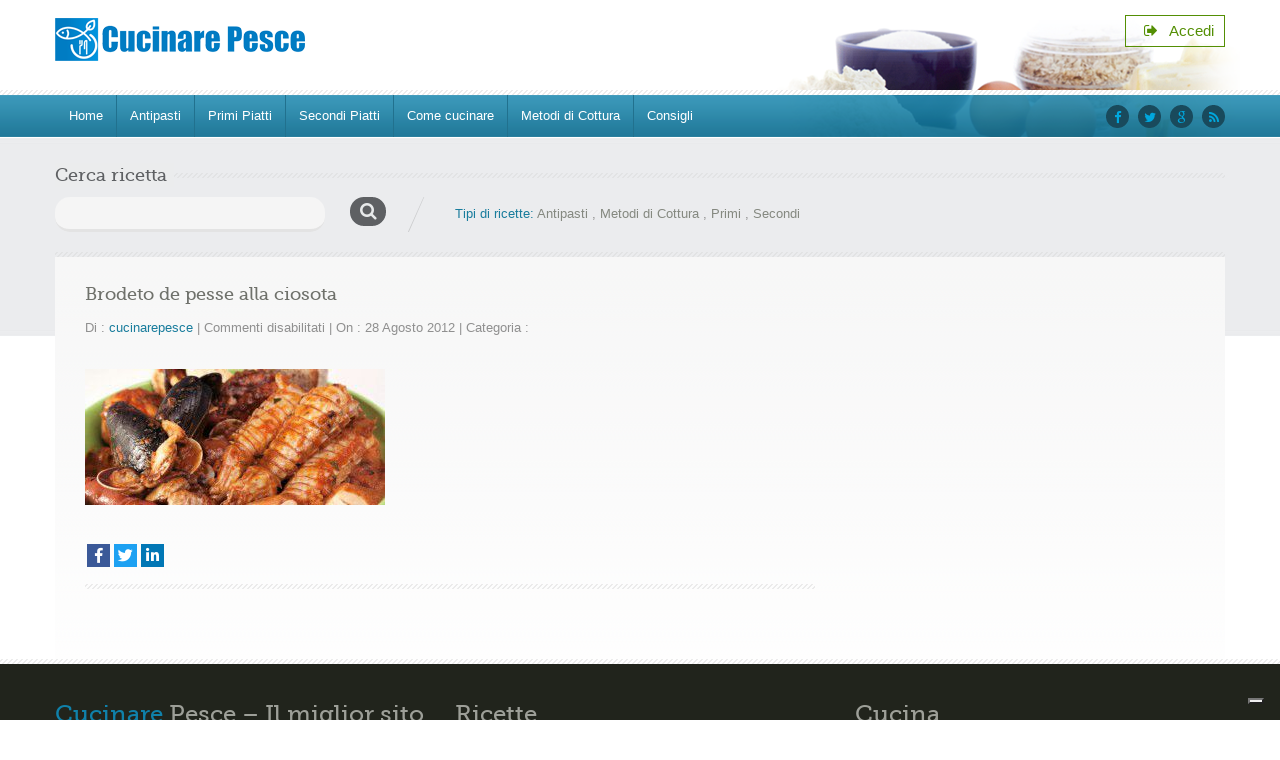

--- FILE ---
content_type: text/html; charset=UTF-8
request_url: https://www.cucinarepesce.com/recipe/brodeto-de-pesse-alla-ciosota/brodeto-de-pesse-alla-ciosota-2
body_size: 12769
content:
<!doctype html>
<html lang="it-IT">
<head>
	<script data-ad-client="ca-pub-8465755300759388" async src="https://pagead2.googlesyndication.com/pagead/js/adsbygoogle.js"></script>
	<meta charset="UTF-8">
	<meta name="viewport" content="width=device-width, initial-scale=1.0">
				<script type="text/javascript" class="_iub_cs_skip">
				var _iub = _iub || {};
				_iub.csConfiguration = _iub.csConfiguration || {};
				_iub.csConfiguration.siteId = "3226112";
				_iub.csConfiguration.cookiePolicyId = "41223642";
			</script>
			<script class="_iub_cs_skip" src="https://cs.iubenda.com/sync/3226112.js"></script>
			<meta name='robots' content='index, follow, max-image-preview:large, max-snippet:-1, max-video-preview:-1' />

	<!-- This site is optimized with the Yoast SEO plugin v21.4 - https://yoast.com/wordpress/plugins/seo/ -->
	<title>Brodeto de pesse alla ciosota - CucinarePesce.com</title>
	<meta name="description" content="Ricetta pesce: Brodeto de pesse alla ciosota - CucinarePesce.com" />
	<link rel="canonical" href="https://www.cucinarepesce.com/recipe/brodeto-de-pesse-alla-ciosota/brodeto-de-pesse-alla-ciosota-2/" />
	<meta property="og:locale" content="it_IT" />
	<meta property="og:type" content="article" />
	<meta property="og:title" content="Brodeto de pesse alla ciosota - CucinarePesce.com" />
	<meta property="og:description" content="Ricetta pesce: Brodeto de pesse alla ciosota - CucinarePesce.com" />
	<meta property="og:url" content="https://www.cucinarepesce.com/recipe/brodeto-de-pesse-alla-ciosota/brodeto-de-pesse-alla-ciosota-2/" />
	<meta property="og:site_name" content="CucinarePesce.com" />
	<meta property="article:publisher" content="https://it-it.facebook.com/CucinarePesce" />
	<meta property="og:image" content="https://www.cucinarepesce.com/recipe/brodeto-de-pesse-alla-ciosota/brodeto-de-pesse-alla-ciosota-2" />
	<meta property="og:image:width" content="575" />
	<meta property="og:image:height" content="262" />
	<meta property="og:image:type" content="image/jpeg" />
	<meta name="twitter:card" content="summary_large_image" />
	<script type="application/ld+json" class="yoast-schema-graph">{"@context":"https://schema.org","@graph":[{"@type":"WebPage","@id":"https://www.cucinarepesce.com/recipe/brodeto-de-pesse-alla-ciosota/brodeto-de-pesse-alla-ciosota-2/","url":"https://www.cucinarepesce.com/recipe/brodeto-de-pesse-alla-ciosota/brodeto-de-pesse-alla-ciosota-2/","name":"Brodeto de pesse alla ciosota - CucinarePesce.com","isPartOf":{"@id":"https://www.cucinarepesce.com/#website"},"primaryImageOfPage":{"@id":"https://www.cucinarepesce.com/recipe/brodeto-de-pesse-alla-ciosota/brodeto-de-pesse-alla-ciosota-2/#primaryimage"},"image":{"@id":"https://www.cucinarepesce.com/recipe/brodeto-de-pesse-alla-ciosota/brodeto-de-pesse-alla-ciosota-2/#primaryimage"},"thumbnailUrl":"https://www.cucinarepesce.com/wp-content/uploads/2012/07/Brodeto-de-pesse-alla-ciosota.jpg","datePublished":"2012-08-28T07:19:10+00:00","dateModified":"2012-08-28T07:19:10+00:00","description":"Ricetta pesce: Brodeto de pesse alla ciosota - CucinarePesce.com","breadcrumb":{"@id":"https://www.cucinarepesce.com/recipe/brodeto-de-pesse-alla-ciosota/brodeto-de-pesse-alla-ciosota-2/#breadcrumb"},"inLanguage":"it-IT","potentialAction":[{"@type":"ReadAction","target":["https://www.cucinarepesce.com/recipe/brodeto-de-pesse-alla-ciosota/brodeto-de-pesse-alla-ciosota-2/"]}]},{"@type":"ImageObject","inLanguage":"it-IT","@id":"https://www.cucinarepesce.com/recipe/brodeto-de-pesse-alla-ciosota/brodeto-de-pesse-alla-ciosota-2/#primaryimage","url":"https://www.cucinarepesce.com/wp-content/uploads/2012/07/Brodeto-de-pesse-alla-ciosota.jpg","contentUrl":"https://www.cucinarepesce.com/wp-content/uploads/2012/07/Brodeto-de-pesse-alla-ciosota.jpg","width":"575","height":"262"},{"@type":"BreadcrumbList","@id":"https://www.cucinarepesce.com/recipe/brodeto-de-pesse-alla-ciosota/brodeto-de-pesse-alla-ciosota-2/#breadcrumb","itemListElement":[{"@type":"ListItem","position":1,"name":"Home","item":"https://www.cucinarepesce.com/"},{"@type":"ListItem","position":2,"name":"Primi","item":"https://www.cucinarepesce.com/recipe-type/primi-pesce"},{"@type":"ListItem","position":3,"name":"Brodeto de pesse alla ciosòta","item":"https://www.cucinarepesce.com/recipe/brodeto-de-pesse-alla-ciosota"},{"@type":"ListItem","position":4,"name":"Brodeto de pesse alla ciosota"}]},{"@type":"WebSite","@id":"https://www.cucinarepesce.com/#website","url":"https://www.cucinarepesce.com/","name":"CucinarePesce.com","description":"Il miglior sito di ricette facili e veloci a base di pesce. Antipasti primi secondi di pesce. Consigli su come cucinare il pesce.","potentialAction":[{"@type":"SearchAction","target":{"@type":"EntryPoint","urlTemplate":"https://www.cucinarepesce.com/?s={search_term_string}"},"query-input":"required name=search_term_string"}],"inLanguage":"it-IT"}]}</script>
	<!-- / Yoast SEO plugin. -->


<link rel='dns-prefetch' href='//cdn.iubenda.com' />
<link rel='dns-prefetch' href='//cdn.jsdelivr.net' />
<link rel='dns-prefetch' href='//www.googletagmanager.com' />
<link rel='dns-prefetch' href='//fonts.googleapis.com' />
<link rel='dns-prefetch' href='//pagead2.googlesyndication.com' />
<script type="text/javascript">
window._wpemojiSettings = {"baseUrl":"https:\/\/s.w.org\/images\/core\/emoji\/14.0.0\/72x72\/","ext":".png","svgUrl":"https:\/\/s.w.org\/images\/core\/emoji\/14.0.0\/svg\/","svgExt":".svg","source":{"concatemoji":"https:\/\/www.cucinarepesce.com\/wp-includes\/js\/wp-emoji-release.min.js?ver=6.2.6"}};
/*! This file is auto-generated */
!function(e,a,t){var n,r,o,i=a.createElement("canvas"),p=i.getContext&&i.getContext("2d");function s(e,t){p.clearRect(0,0,i.width,i.height),p.fillText(e,0,0);e=i.toDataURL();return p.clearRect(0,0,i.width,i.height),p.fillText(t,0,0),e===i.toDataURL()}function c(e){var t=a.createElement("script");t.src=e,t.defer=t.type="text/javascript",a.getElementsByTagName("head")[0].appendChild(t)}for(o=Array("flag","emoji"),t.supports={everything:!0,everythingExceptFlag:!0},r=0;r<o.length;r++)t.supports[o[r]]=function(e){if(p&&p.fillText)switch(p.textBaseline="top",p.font="600 32px Arial",e){case"flag":return s("\ud83c\udff3\ufe0f\u200d\u26a7\ufe0f","\ud83c\udff3\ufe0f\u200b\u26a7\ufe0f")?!1:!s("\ud83c\uddfa\ud83c\uddf3","\ud83c\uddfa\u200b\ud83c\uddf3")&&!s("\ud83c\udff4\udb40\udc67\udb40\udc62\udb40\udc65\udb40\udc6e\udb40\udc67\udb40\udc7f","\ud83c\udff4\u200b\udb40\udc67\u200b\udb40\udc62\u200b\udb40\udc65\u200b\udb40\udc6e\u200b\udb40\udc67\u200b\udb40\udc7f");case"emoji":return!s("\ud83e\udef1\ud83c\udffb\u200d\ud83e\udef2\ud83c\udfff","\ud83e\udef1\ud83c\udffb\u200b\ud83e\udef2\ud83c\udfff")}return!1}(o[r]),t.supports.everything=t.supports.everything&&t.supports[o[r]],"flag"!==o[r]&&(t.supports.everythingExceptFlag=t.supports.everythingExceptFlag&&t.supports[o[r]]);t.supports.everythingExceptFlag=t.supports.everythingExceptFlag&&!t.supports.flag,t.DOMReady=!1,t.readyCallback=function(){t.DOMReady=!0},t.supports.everything||(n=function(){t.readyCallback()},a.addEventListener?(a.addEventListener("DOMContentLoaded",n,!1),e.addEventListener("load",n,!1)):(e.attachEvent("onload",n),a.attachEvent("onreadystatechange",function(){"complete"===a.readyState&&t.readyCallback()})),(e=t.source||{}).concatemoji?c(e.concatemoji):e.wpemoji&&e.twemoji&&(c(e.twemoji),c(e.wpemoji)))}(window,document,window._wpemojiSettings);
</script>
<style type="text/css">
img.wp-smiley,
img.emoji {
	display: inline !important;
	border: none !important;
	box-shadow: none !important;
	height: 1em !important;
	width: 1em !important;
	margin: 0 0.07em !important;
	vertical-align: -0.1em !important;
	background: none !important;
	padding: 0 !important;
}
</style>
	<link rel='stylesheet' id='cnss_font_awesome_css-css' href='https://www.cucinarepesce.com/wp-content/plugins/easy-social-icons/css/font-awesome/css/all.min.css?ver=5.7.2' type='text/css' media='all' />
<link rel='stylesheet' id='cnss_font_awesome_v4_shims-css' href='https://www.cucinarepesce.com/wp-content/plugins/easy-social-icons/css/font-awesome/css/v4-shims.min.css?ver=5.7.2' type='text/css' media='all' />
<link rel='stylesheet' id='cnss_css-css' href='https://www.cucinarepesce.com/wp-content/plugins/easy-social-icons/css/cnss.css?ver=1.0' type='text/css' media='all' />
<link rel='stylesheet' id='wp-block-library-css' href='https://www.cucinarepesce.com/wp-includes/css/dist/block-library/style.min.css?ver=6.2.6' type='text/css' media='all' />
<style id='wp-block-library-theme-inline-css' type='text/css'>
.wp-block-audio figcaption{color:#555;font-size:13px;text-align:center}.is-dark-theme .wp-block-audio figcaption{color:hsla(0,0%,100%,.65)}.wp-block-audio{margin:0 0 1em}.wp-block-code{border:1px solid #ccc;border-radius:4px;font-family:Menlo,Consolas,monaco,monospace;padding:.8em 1em}.wp-block-embed figcaption{color:#555;font-size:13px;text-align:center}.is-dark-theme .wp-block-embed figcaption{color:hsla(0,0%,100%,.65)}.wp-block-embed{margin:0 0 1em}.blocks-gallery-caption{color:#555;font-size:13px;text-align:center}.is-dark-theme .blocks-gallery-caption{color:hsla(0,0%,100%,.65)}.wp-block-image figcaption{color:#555;font-size:13px;text-align:center}.is-dark-theme .wp-block-image figcaption{color:hsla(0,0%,100%,.65)}.wp-block-image{margin:0 0 1em}.wp-block-pullquote{border-bottom:4px solid;border-top:4px solid;color:currentColor;margin-bottom:1.75em}.wp-block-pullquote cite,.wp-block-pullquote footer,.wp-block-pullquote__citation{color:currentColor;font-size:.8125em;font-style:normal;text-transform:uppercase}.wp-block-quote{border-left:.25em solid;margin:0 0 1.75em;padding-left:1em}.wp-block-quote cite,.wp-block-quote footer{color:currentColor;font-size:.8125em;font-style:normal;position:relative}.wp-block-quote.has-text-align-right{border-left:none;border-right:.25em solid;padding-left:0;padding-right:1em}.wp-block-quote.has-text-align-center{border:none;padding-left:0}.wp-block-quote.is-large,.wp-block-quote.is-style-large,.wp-block-quote.is-style-plain{border:none}.wp-block-search .wp-block-search__label{font-weight:700}.wp-block-search__button{border:1px solid #ccc;padding:.375em .625em}:where(.wp-block-group.has-background){padding:1.25em 2.375em}.wp-block-separator.has-css-opacity{opacity:.4}.wp-block-separator{border:none;border-bottom:2px solid;margin-left:auto;margin-right:auto}.wp-block-separator.has-alpha-channel-opacity{opacity:1}.wp-block-separator:not(.is-style-wide):not(.is-style-dots){width:100px}.wp-block-separator.has-background:not(.is-style-dots){border-bottom:none;height:1px}.wp-block-separator.has-background:not(.is-style-wide):not(.is-style-dots){height:2px}.wp-block-table{margin:0 0 1em}.wp-block-table td,.wp-block-table th{word-break:normal}.wp-block-table figcaption{color:#555;font-size:13px;text-align:center}.is-dark-theme .wp-block-table figcaption{color:hsla(0,0%,100%,.65)}.wp-block-video figcaption{color:#555;font-size:13px;text-align:center}.is-dark-theme .wp-block-video figcaption{color:hsla(0,0%,100%,.65)}.wp-block-video{margin:0 0 1em}.wp-block-template-part.has-background{margin-bottom:0;margin-top:0;padding:1.25em 2.375em}
</style>
<link rel='stylesheet' id='classic-theme-styles-css' href='https://www.cucinarepesce.com/wp-includes/css/classic-themes.min.css?ver=6.2.6' type='text/css' media='all' />
<style id='global-styles-inline-css' type='text/css'>
body{--wp--preset--color--black: #000000;--wp--preset--color--cyan-bluish-gray: #abb8c3;--wp--preset--color--white: #ffffff;--wp--preset--color--pale-pink: #f78da7;--wp--preset--color--vivid-red: #cf2e2e;--wp--preset--color--luminous-vivid-orange: #ff6900;--wp--preset--color--luminous-vivid-amber: #fcb900;--wp--preset--color--light-green-cyan: #7bdcb5;--wp--preset--color--vivid-green-cyan: #00d084;--wp--preset--color--pale-cyan-blue: #8ed1fc;--wp--preset--color--vivid-cyan-blue: #0693e3;--wp--preset--color--vivid-purple: #9b51e0;--wp--preset--color--paragraph-color-storm-gray: #909090;--wp--preset--color--heading-link-color-mariner: #6f716b;--wp--preset--color--link-hover-ebony-green: #548f04;--wp--preset--gradient--vivid-cyan-blue-to-vivid-purple: linear-gradient(135deg,rgba(6,147,227,1) 0%,rgb(155,81,224) 100%);--wp--preset--gradient--light-green-cyan-to-vivid-green-cyan: linear-gradient(135deg,rgb(122,220,180) 0%,rgb(0,208,130) 100%);--wp--preset--gradient--luminous-vivid-amber-to-luminous-vivid-orange: linear-gradient(135deg,rgba(252,185,0,1) 0%,rgba(255,105,0,1) 100%);--wp--preset--gradient--luminous-vivid-orange-to-vivid-red: linear-gradient(135deg,rgba(255,105,0,1) 0%,rgb(207,46,46) 100%);--wp--preset--gradient--very-light-gray-to-cyan-bluish-gray: linear-gradient(135deg,rgb(238,238,238) 0%,rgb(169,184,195) 100%);--wp--preset--gradient--cool-to-warm-spectrum: linear-gradient(135deg,rgb(74,234,220) 0%,rgb(151,120,209) 20%,rgb(207,42,186) 40%,rgb(238,44,130) 60%,rgb(251,105,98) 80%,rgb(254,248,76) 100%);--wp--preset--gradient--blush-light-purple: linear-gradient(135deg,rgb(255,206,236) 0%,rgb(152,150,240) 100%);--wp--preset--gradient--blush-bordeaux: linear-gradient(135deg,rgb(254,205,165) 0%,rgb(254,45,45) 50%,rgb(107,0,62) 100%);--wp--preset--gradient--luminous-dusk: linear-gradient(135deg,rgb(255,203,112) 0%,rgb(199,81,192) 50%,rgb(65,88,208) 100%);--wp--preset--gradient--pale-ocean: linear-gradient(135deg,rgb(255,245,203) 0%,rgb(182,227,212) 50%,rgb(51,167,181) 100%);--wp--preset--gradient--electric-grass: linear-gradient(135deg,rgb(202,248,128) 0%,rgb(113,206,126) 100%);--wp--preset--gradient--midnight: linear-gradient(135deg,rgb(2,3,129) 0%,rgb(40,116,252) 100%);--wp--preset--duotone--dark-grayscale: url('#wp-duotone-dark-grayscale');--wp--preset--duotone--grayscale: url('#wp-duotone-grayscale');--wp--preset--duotone--purple-yellow: url('#wp-duotone-purple-yellow');--wp--preset--duotone--blue-red: url('#wp-duotone-blue-red');--wp--preset--duotone--midnight: url('#wp-duotone-midnight');--wp--preset--duotone--magenta-yellow: url('#wp-duotone-magenta-yellow');--wp--preset--duotone--purple-green: url('#wp-duotone-purple-green');--wp--preset--duotone--blue-orange: url('#wp-duotone-blue-orange');--wp--preset--font-size--small: 13px;--wp--preset--font-size--medium: 20px;--wp--preset--font-size--large: 36px;--wp--preset--font-size--x-large: 42px;--wp--preset--spacing--20: 0.44rem;--wp--preset--spacing--30: 0.67rem;--wp--preset--spacing--40: 1rem;--wp--preset--spacing--50: 1.5rem;--wp--preset--spacing--60: 2.25rem;--wp--preset--spacing--70: 3.38rem;--wp--preset--spacing--80: 5.06rem;--wp--preset--shadow--natural: 6px 6px 9px rgba(0, 0, 0, 0.2);--wp--preset--shadow--deep: 12px 12px 50px rgba(0, 0, 0, 0.4);--wp--preset--shadow--sharp: 6px 6px 0px rgba(0, 0, 0, 0.2);--wp--preset--shadow--outlined: 6px 6px 0px -3px rgba(255, 255, 255, 1), 6px 6px rgba(0, 0, 0, 1);--wp--preset--shadow--crisp: 6px 6px 0px rgba(0, 0, 0, 1);}:where(.is-layout-flex){gap: 0.5em;}body .is-layout-flow > .alignleft{float: left;margin-inline-start: 0;margin-inline-end: 2em;}body .is-layout-flow > .alignright{float: right;margin-inline-start: 2em;margin-inline-end: 0;}body .is-layout-flow > .aligncenter{margin-left: auto !important;margin-right: auto !important;}body .is-layout-constrained > .alignleft{float: left;margin-inline-start: 0;margin-inline-end: 2em;}body .is-layout-constrained > .alignright{float: right;margin-inline-start: 2em;margin-inline-end: 0;}body .is-layout-constrained > .aligncenter{margin-left: auto !important;margin-right: auto !important;}body .is-layout-constrained > :where(:not(.alignleft):not(.alignright):not(.alignfull)){max-width: var(--wp--style--global--content-size);margin-left: auto !important;margin-right: auto !important;}body .is-layout-constrained > .alignwide{max-width: var(--wp--style--global--wide-size);}body .is-layout-flex{display: flex;}body .is-layout-flex{flex-wrap: wrap;align-items: center;}body .is-layout-flex > *{margin: 0;}:where(.wp-block-columns.is-layout-flex){gap: 2em;}.has-black-color{color: var(--wp--preset--color--black) !important;}.has-cyan-bluish-gray-color{color: var(--wp--preset--color--cyan-bluish-gray) !important;}.has-white-color{color: var(--wp--preset--color--white) !important;}.has-pale-pink-color{color: var(--wp--preset--color--pale-pink) !important;}.has-vivid-red-color{color: var(--wp--preset--color--vivid-red) !important;}.has-luminous-vivid-orange-color{color: var(--wp--preset--color--luminous-vivid-orange) !important;}.has-luminous-vivid-amber-color{color: var(--wp--preset--color--luminous-vivid-amber) !important;}.has-light-green-cyan-color{color: var(--wp--preset--color--light-green-cyan) !important;}.has-vivid-green-cyan-color{color: var(--wp--preset--color--vivid-green-cyan) !important;}.has-pale-cyan-blue-color{color: var(--wp--preset--color--pale-cyan-blue) !important;}.has-vivid-cyan-blue-color{color: var(--wp--preset--color--vivid-cyan-blue) !important;}.has-vivid-purple-color{color: var(--wp--preset--color--vivid-purple) !important;}.has-black-background-color{background-color: var(--wp--preset--color--black) !important;}.has-cyan-bluish-gray-background-color{background-color: var(--wp--preset--color--cyan-bluish-gray) !important;}.has-white-background-color{background-color: var(--wp--preset--color--white) !important;}.has-pale-pink-background-color{background-color: var(--wp--preset--color--pale-pink) !important;}.has-vivid-red-background-color{background-color: var(--wp--preset--color--vivid-red) !important;}.has-luminous-vivid-orange-background-color{background-color: var(--wp--preset--color--luminous-vivid-orange) !important;}.has-luminous-vivid-amber-background-color{background-color: var(--wp--preset--color--luminous-vivid-amber) !important;}.has-light-green-cyan-background-color{background-color: var(--wp--preset--color--light-green-cyan) !important;}.has-vivid-green-cyan-background-color{background-color: var(--wp--preset--color--vivid-green-cyan) !important;}.has-pale-cyan-blue-background-color{background-color: var(--wp--preset--color--pale-cyan-blue) !important;}.has-vivid-cyan-blue-background-color{background-color: var(--wp--preset--color--vivid-cyan-blue) !important;}.has-vivid-purple-background-color{background-color: var(--wp--preset--color--vivid-purple) !important;}.has-black-border-color{border-color: var(--wp--preset--color--black) !important;}.has-cyan-bluish-gray-border-color{border-color: var(--wp--preset--color--cyan-bluish-gray) !important;}.has-white-border-color{border-color: var(--wp--preset--color--white) !important;}.has-pale-pink-border-color{border-color: var(--wp--preset--color--pale-pink) !important;}.has-vivid-red-border-color{border-color: var(--wp--preset--color--vivid-red) !important;}.has-luminous-vivid-orange-border-color{border-color: var(--wp--preset--color--luminous-vivid-orange) !important;}.has-luminous-vivid-amber-border-color{border-color: var(--wp--preset--color--luminous-vivid-amber) !important;}.has-light-green-cyan-border-color{border-color: var(--wp--preset--color--light-green-cyan) !important;}.has-vivid-green-cyan-border-color{border-color: var(--wp--preset--color--vivid-green-cyan) !important;}.has-pale-cyan-blue-border-color{border-color: var(--wp--preset--color--pale-cyan-blue) !important;}.has-vivid-cyan-blue-border-color{border-color: var(--wp--preset--color--vivid-cyan-blue) !important;}.has-vivid-purple-border-color{border-color: var(--wp--preset--color--vivid-purple) !important;}.has-vivid-cyan-blue-to-vivid-purple-gradient-background{background: var(--wp--preset--gradient--vivid-cyan-blue-to-vivid-purple) !important;}.has-light-green-cyan-to-vivid-green-cyan-gradient-background{background: var(--wp--preset--gradient--light-green-cyan-to-vivid-green-cyan) !important;}.has-luminous-vivid-amber-to-luminous-vivid-orange-gradient-background{background: var(--wp--preset--gradient--luminous-vivid-amber-to-luminous-vivid-orange) !important;}.has-luminous-vivid-orange-to-vivid-red-gradient-background{background: var(--wp--preset--gradient--luminous-vivid-orange-to-vivid-red) !important;}.has-very-light-gray-to-cyan-bluish-gray-gradient-background{background: var(--wp--preset--gradient--very-light-gray-to-cyan-bluish-gray) !important;}.has-cool-to-warm-spectrum-gradient-background{background: var(--wp--preset--gradient--cool-to-warm-spectrum) !important;}.has-blush-light-purple-gradient-background{background: var(--wp--preset--gradient--blush-light-purple) !important;}.has-blush-bordeaux-gradient-background{background: var(--wp--preset--gradient--blush-bordeaux) !important;}.has-luminous-dusk-gradient-background{background: var(--wp--preset--gradient--luminous-dusk) !important;}.has-pale-ocean-gradient-background{background: var(--wp--preset--gradient--pale-ocean) !important;}.has-electric-grass-gradient-background{background: var(--wp--preset--gradient--electric-grass) !important;}.has-midnight-gradient-background{background: var(--wp--preset--gradient--midnight) !important;}.has-small-font-size{font-size: var(--wp--preset--font-size--small) !important;}.has-medium-font-size{font-size: var(--wp--preset--font-size--medium) !important;}.has-large-font-size{font-size: var(--wp--preset--font-size--large) !important;}.has-x-large-font-size{font-size: var(--wp--preset--font-size--x-large) !important;}
.wp-block-navigation a:where(:not(.wp-element-button)){color: inherit;}
:where(.wp-block-columns.is-layout-flex){gap: 2em;}
.wp-block-pullquote{font-size: 1.5em;line-height: 1.6;}
</style>
<link rel='stylesheet' id='dashicons-css' href='https://www.cucinarepesce.com/wp-includes/css/dashicons.min.css?ver=6.2.6' type='text/css' media='all' />
<link rel='stylesheet' id='toc-screen-css' href='https://www.cucinarepesce.com/wp-content/plugins/table-of-contents-plus/screen.min.css?ver=2411.1' type='text/css' media='all' />
<link rel='stylesheet' id='foodrecipes-style-css' href='https://www.cucinarepesce.com/wp-content/themes/inspirythemes-food-recipes-child/style.css?ver=1.1' type='text/css' media='all' />
<link rel='stylesheet' id='inspiry-google-fonts-css' href='//fonts.googleapis.com/css?family=Droid%2BSans%3A400%2C700%7CPacifico&#038;subset=latin%2Clatin-ext&#038;ver=6.2.6' type='text/css' media='all' />
<link rel='stylesheet' id='nivoslider-css' href='https://www.cucinarepesce.com/wp-content/themes/inspirythemes-food-recipes/js/nivo-slider/nivo-slider.css?ver=6.2.6' type='text/css' media='all' />
<link rel='stylesheet' id='prettyPhoto-css' href='https://www.cucinarepesce.com/wp-content/themes/inspirythemes-food-recipes/js/prettyPhoto/css/prettyPhoto.css?ver=6.2.6' type='text/css' media='all' />
<link rel='stylesheet' id='select2-css' href='https://cdn.jsdelivr.net/npm/select2@4.1.0-rc.0/dist/css/select2.min.css?ver=6.2.6' type='text/css' media='all' />
<link rel='stylesheet' id='font-awesome-css' href='https://www.cucinarepesce.com/wp-content/themes/inspirythemes-food-recipes/css/font-awesome.min.css?ver=6.2.6' type='text/css' media='all' />
<link rel='stylesheet' id='main-css' href='https://www.cucinarepesce.com/wp-content/themes/inspirythemes-food-recipes/css/main.css?ver=6.2.6' type='text/css' media='all' />
<style id='main-inline-css' type='text/css'>
		body{		  color : #909090;		  font-size : ;		  font-family : ;		  font-weight : ;		  line-height : ;	    }	    h1,h2,h3,h4,h5,h6,h1 a,h2 a,h3 a,h4 a,h5 a,h6 a,	    #left-area .recipe-cat-info li.about,	    #left-area .recipe-cat-info li,	    #left-area .recipe-info li,	    #left-area .info-left .recipe-tags span,	    form label{		  color : #5e6063;		  font-family : ;		  font-weight : ;		 line-height : ;	    }	    		h1 span, h2 span, h3 span, h4 span, h5 span, h6 span,p,a{		  color : #909090;	    }		
</style>
<link rel='stylesheet' id='print-css' href='https://www.cucinarepesce.com/wp-content/themes/inspirythemes-food-recipes/css/print.css?ver=6.2.6' type='text/css' media='all' />
<link rel='stylesheet' id='blueskin-css' href='https://www.cucinarepesce.com/wp-content/themes/inspirythemes-food-recipes/skin/blue/blue.css?ver=6.2.6' type='text/css' media='all' />
<link rel='stylesheet' id='bootstrap-css' href='https://www.cucinarepesce.com/wp-content/themes/inspirythemes-food-recipes/css/bootstrap.css?ver=6.2.6' type='text/css' media='all' />
<link rel='stylesheet' id='parent-style-css' href='https://www.cucinarepesce.com/wp-content/themes/inspirythemes-food-recipes/style.css?ver=6.2.6' type='text/css' media='all' />
<link rel='stylesheet' id='child-style-css' href='https://www.cucinarepesce.com/wp-content/themes/inspirythemes-food-recipes-child/style.css?ver=1.1' type='text/css' media='all' />
<link rel='stylesheet' id='child-custom-css-css' href='https://www.cucinarepesce.com/wp-content/themes/inspirythemes-food-recipes-child/css/child-custom.css?ver=1.0.0' type='text/css' media='all' />
<script type='text/javascript' src='https://www.cucinarepesce.com/wp-includes/js/jquery/jquery.min.js?ver=3.6.4' id='jquery-core-js'></script>
<script type='text/javascript' src='https://www.cucinarepesce.com/wp-includes/js/jquery/jquery-migrate.min.js?ver=3.4.0' id='jquery-migrate-js'></script>
<script type='text/javascript' src='https://www.cucinarepesce.com/wp-content/plugins/easy-social-icons/js/cnss.js?ver=1.0' id='cnss_js-js'></script>

<script  type="text/javascript" class=" _iub_cs_skip" type='text/javascript' id='iubenda-head-inline-scripts-0'>

var _iub = _iub || [];
_iub.csConfiguration = {"askConsentAtCookiePolicyUpdate":true,"enableTcf":true,"floatingPreferencesButtonDisplay":"bottom-right","googleAdditionalConsentMode":true,"perPurposeConsent":true,"preferenceCookie":{"expireAfter":180},"siteId":3226112,"tcfPurposes":{"2":"consent_only","7":"consent_only","8":"consent_only","9":"consent_only","10":"consent_only"},"whitelabel":false,"cookiePolicyId":41223642,"lang":"it","banner":{"acceptButtonDisplay":true,"closeButtonRejects":true,"customizeButtonDisplay":true,"explicitWithdrawal":true,"listPurposes":true,"ownerName":false,"rejectButtonDisplay":true}};
</script>
<script  type="text/javascript" class=" _iub_cs_skip" type='text/javascript' src='//cdn.iubenda.com/cs/tcf/stub-v2.js?ver=3.11.3' id='iubenda-head-scripts-1-js'></script>
<script  type="text/javascript" class=" _iub_cs_skip" type='text/javascript' src='//cdn.iubenda.com/cs/tcf/safe-tcf-v2.js?ver=3.11.3' id='iubenda-head-scripts-2-js'></script>
<script  type="text/javascript" charset="UTF-8" async="" class=" _iub_cs_skip" type='text/javascript' src='//cdn.iubenda.com/cs/iubenda_cs.js?ver=3.11.3' id='iubenda-head-scripts-3-js'></script>

<!-- Google tag (gtag.js) snippet added by Site Kit -->

<!-- Snippet Google Analytics aggiunto da Site Kit -->
<script type='text/javascript' src='https://www.googletagmanager.com/gtag/js?id=GT-NB9Z7J8' id='google_gtagjs-js' async></script>
<script type='text/javascript' id='google_gtagjs-js-after'>
window.dataLayer = window.dataLayer || [];function gtag(){dataLayer.push(arguments);}
gtag("set","linker",{"domains":["www.cucinarepesce.com"]});
gtag("js", new Date());
gtag("set", "developer_id.dZTNiMT", true);
gtag("config", "GT-NB9Z7J8");
</script>

<!-- End Google tag (gtag.js) snippet added by Site Kit -->
<script type='text/javascript' src='https://www.cucinarepesce.com/wp-content/plugins/wp-favorite-posts/script.js?ver=1.6.8' id='wp-favorite-posts-js'></script>
<link rel="https://api.w.org/" href="https://www.cucinarepesce.com/wp-json/" /><link rel="alternate" type="application/json" href="https://www.cucinarepesce.com/wp-json/wp/v2/media/1953" /><link rel="EditURI" type="application/rsd+xml" title="RSD" href="https://www.cucinarepesce.com/xmlrpc.php?rsd" />
<link rel="wlwmanifest" type="application/wlwmanifest+xml" href="https://www.cucinarepesce.com/wp-includes/wlwmanifest.xml" />
<meta name="generator" content="WordPress 6.2.6" />
<link rel='shortlink' href='https://www.cucinarepesce.com/?p=1953' />
<link rel="alternate" type="application/json+oembed" href="https://www.cucinarepesce.com/wp-json/oembed/1.0/embed?url=https%3A%2F%2Fwww.cucinarepesce.com%2Frecipe%2Fbrodeto-de-pesse-alla-ciosota%2Fbrodeto-de-pesse-alla-ciosota-2" />
<link rel="alternate" type="text/xml+oembed" href="https://www.cucinarepesce.com/wp-json/oembed/1.0/embed?url=https%3A%2F%2Fwww.cucinarepesce.com%2Frecipe%2Fbrodeto-de-pesse-alla-ciosota%2Fbrodeto-de-pesse-alla-ciosota-2&#038;format=xml" />
<style type="text/css">
		ul.cnss-social-icon li.cn-fa-icon a:hover{opacity: 0.7!important;color:#ffffff!important;}
		</style><meta name="generator" content="Site Kit by Google 1.124.0" />	<style type="text/css">
		.qaet-tweet small {
			opacity: 0.5;
		}
		.qaet-tweet small:hover {
			opacity: 0.8;
		}
	</style>
	
<!-- Meta tag Google AdSense aggiunti da Site Kit -->
<meta name="google-adsense-platform-account" content="ca-host-pub-2644536267352236">
<meta name="google-adsense-platform-domain" content="sitekit.withgoogle.com">
<!-- Fine dei meta tag Google AdSense aggiunti da Site Kit -->

<!-- Snippet Google AdSense aggiunto da Site Kit -->
<script async="async" src="https://pagead2.googlesyndication.com/pagead/js/adsbygoogle.js?client=ca-pub-8465755300759388&amp;host=ca-host-pub-2644536267352236" crossorigin="anonymous" type="text/javascript"></script>

<!-- Termina lo snippet Google AdSense aggiunto da Site Kit -->
<link rel="icon" href="https://www.cucinarepesce.com/wp-content/uploads/2020/11/cropped-cucinare-pesce-32x32.jpg" sizes="32x32" />
<link rel="icon" href="https://www.cucinarepesce.com/wp-content/uploads/2020/11/cropped-cucinare-pesce-192x192.jpg" sizes="192x192" />
<link rel="apple-touch-icon" href="https://www.cucinarepesce.com/wp-content/uploads/2020/11/cropped-cucinare-pesce-180x180.jpg" />
<meta name="msapplication-TileImage" content="https://www.cucinarepesce.com/wp-content/uploads/2020/11/cropped-cucinare-pesce-270x270.jpg" />
</head>
<body data-rsssl=1 class="attachment attachment-template-default single single-attachment postid-1953 attachmentid-1953 attachment-jpeg wp-embed-responsive bootstrap-class">
<svg xmlns="http://www.w3.org/2000/svg" viewBox="0 0 0 0" width="0" height="0" focusable="false" role="none" style="visibility: hidden; position: absolute; left: -9999px; overflow: hidden;" ><defs><filter id="wp-duotone-dark-grayscale"><feColorMatrix color-interpolation-filters="sRGB" type="matrix" values=" .299 .587 .114 0 0 .299 .587 .114 0 0 .299 .587 .114 0 0 .299 .587 .114 0 0 " /><feComponentTransfer color-interpolation-filters="sRGB" ><feFuncR type="table" tableValues="0 0.49803921568627" /><feFuncG type="table" tableValues="0 0.49803921568627" /><feFuncB type="table" tableValues="0 0.49803921568627" /><feFuncA type="table" tableValues="1 1" /></feComponentTransfer><feComposite in2="SourceGraphic" operator="in" /></filter></defs></svg><svg xmlns="http://www.w3.org/2000/svg" viewBox="0 0 0 0" width="0" height="0" focusable="false" role="none" style="visibility: hidden; position: absolute; left: -9999px; overflow: hidden;" ><defs><filter id="wp-duotone-grayscale"><feColorMatrix color-interpolation-filters="sRGB" type="matrix" values=" .299 .587 .114 0 0 .299 .587 .114 0 0 .299 .587 .114 0 0 .299 .587 .114 0 0 " /><feComponentTransfer color-interpolation-filters="sRGB" ><feFuncR type="table" tableValues="0 1" /><feFuncG type="table" tableValues="0 1" /><feFuncB type="table" tableValues="0 1" /><feFuncA type="table" tableValues="1 1" /></feComponentTransfer><feComposite in2="SourceGraphic" operator="in" /></filter></defs></svg><svg xmlns="http://www.w3.org/2000/svg" viewBox="0 0 0 0" width="0" height="0" focusable="false" role="none" style="visibility: hidden; position: absolute; left: -9999px; overflow: hidden;" ><defs><filter id="wp-duotone-purple-yellow"><feColorMatrix color-interpolation-filters="sRGB" type="matrix" values=" .299 .587 .114 0 0 .299 .587 .114 0 0 .299 .587 .114 0 0 .299 .587 .114 0 0 " /><feComponentTransfer color-interpolation-filters="sRGB" ><feFuncR type="table" tableValues="0.54901960784314 0.98823529411765" /><feFuncG type="table" tableValues="0 1" /><feFuncB type="table" tableValues="0.71764705882353 0.25490196078431" /><feFuncA type="table" tableValues="1 1" /></feComponentTransfer><feComposite in2="SourceGraphic" operator="in" /></filter></defs></svg><svg xmlns="http://www.w3.org/2000/svg" viewBox="0 0 0 0" width="0" height="0" focusable="false" role="none" style="visibility: hidden; position: absolute; left: -9999px; overflow: hidden;" ><defs><filter id="wp-duotone-blue-red"><feColorMatrix color-interpolation-filters="sRGB" type="matrix" values=" .299 .587 .114 0 0 .299 .587 .114 0 0 .299 .587 .114 0 0 .299 .587 .114 0 0 " /><feComponentTransfer color-interpolation-filters="sRGB" ><feFuncR type="table" tableValues="0 1" /><feFuncG type="table" tableValues="0 0.27843137254902" /><feFuncB type="table" tableValues="0.5921568627451 0.27843137254902" /><feFuncA type="table" tableValues="1 1" /></feComponentTransfer><feComposite in2="SourceGraphic" operator="in" /></filter></defs></svg><svg xmlns="http://www.w3.org/2000/svg" viewBox="0 0 0 0" width="0" height="0" focusable="false" role="none" style="visibility: hidden; position: absolute; left: -9999px; overflow: hidden;" ><defs><filter id="wp-duotone-midnight"><feColorMatrix color-interpolation-filters="sRGB" type="matrix" values=" .299 .587 .114 0 0 .299 .587 .114 0 0 .299 .587 .114 0 0 .299 .587 .114 0 0 " /><feComponentTransfer color-interpolation-filters="sRGB" ><feFuncR type="table" tableValues="0 0" /><feFuncG type="table" tableValues="0 0.64705882352941" /><feFuncB type="table" tableValues="0 1" /><feFuncA type="table" tableValues="1 1" /></feComponentTransfer><feComposite in2="SourceGraphic" operator="in" /></filter></defs></svg><svg xmlns="http://www.w3.org/2000/svg" viewBox="0 0 0 0" width="0" height="0" focusable="false" role="none" style="visibility: hidden; position: absolute; left: -9999px; overflow: hidden;" ><defs><filter id="wp-duotone-magenta-yellow"><feColorMatrix color-interpolation-filters="sRGB" type="matrix" values=" .299 .587 .114 0 0 .299 .587 .114 0 0 .299 .587 .114 0 0 .299 .587 .114 0 0 " /><feComponentTransfer color-interpolation-filters="sRGB" ><feFuncR type="table" tableValues="0.78039215686275 1" /><feFuncG type="table" tableValues="0 0.94901960784314" /><feFuncB type="table" tableValues="0.35294117647059 0.47058823529412" /><feFuncA type="table" tableValues="1 1" /></feComponentTransfer><feComposite in2="SourceGraphic" operator="in" /></filter></defs></svg><svg xmlns="http://www.w3.org/2000/svg" viewBox="0 0 0 0" width="0" height="0" focusable="false" role="none" style="visibility: hidden; position: absolute; left: -9999px; overflow: hidden;" ><defs><filter id="wp-duotone-purple-green"><feColorMatrix color-interpolation-filters="sRGB" type="matrix" values=" .299 .587 .114 0 0 .299 .587 .114 0 0 .299 .587 .114 0 0 .299 .587 .114 0 0 " /><feComponentTransfer color-interpolation-filters="sRGB" ><feFuncR type="table" tableValues="0.65098039215686 0.40392156862745" /><feFuncG type="table" tableValues="0 1" /><feFuncB type="table" tableValues="0.44705882352941 0.4" /><feFuncA type="table" tableValues="1 1" /></feComponentTransfer><feComposite in2="SourceGraphic" operator="in" /></filter></defs></svg><svg xmlns="http://www.w3.org/2000/svg" viewBox="0 0 0 0" width="0" height="0" focusable="false" role="none" style="visibility: hidden; position: absolute; left: -9999px; overflow: hidden;" ><defs><filter id="wp-duotone-blue-orange"><feColorMatrix color-interpolation-filters="sRGB" type="matrix" values=" .299 .587 .114 0 0 .299 .587 .114 0 0 .299 .587 .114 0 0 .299 .587 .114 0 0 " /><feComponentTransfer color-interpolation-filters="sRGB" ><feFuncR type="table" tableValues="0.098039215686275 1" /><feFuncG type="table" tableValues="0 0.66274509803922" /><feFuncB type="table" tableValues="0.84705882352941 0.41960784313725" /><feFuncA type="table" tableValues="1 1" /></feComponentTransfer><feComposite in2="SourceGraphic" operator="in" /></filter></defs></svg>	<div id="main-loader"><img src="https://www.cucinarepesce.com/wp-content/themes/inspirythemes-food-recipes/images/main-loader.gif" alt="Loader"></div>

<!-- ============= HEADER STARTS HERE ============== -->
<div id="header-wrapper" class="clearfix">
	<div id="header" class="container clearfix">
					<a class="responsive_logo" href="https://www.cucinarepesce.com/"><img src="https://www.cucinarepesce.com/wp-content/uploads/2012/04/loghetto-cucinare-pesce4.png" alt="loghetto cucinare pesce" class="logo"/></a>
									<img class="header-img" src="https://www.cucinarepesce.com/wp-content/themes/inspirythemes-food-recipes/images/header-image.png" height="117" width="463" alt="loghetto cucinare pesce"/>
						<div class="header-user-nav">
				<ul>
											<li>&nbsp;
							<a href="https://www.cucinarepesce.com/wp-login.php?redirect_to=https%3A%2F%2Fwww.cucinarepesce.com%2Frecipe%2Fbrodeto-de-pesse-alla-ciosota%2Fbrodeto-de-pesse-alla-ciosota-2%3Fattachment%3Dbrodeto-de-pesse-alla-ciosota-2">
								<i class="fa fa-sign-out"></i> &nbsp;
								Accedi							</a>
						</li>
										</ul>
			</div>
			
	</div><!-- end of header div -->

	<span class="w-pet-border"></span>

	<!-- NAVIGATION BAR STARTS HERE -->
	<div id="nav-wrap">
		<div class="inn-nav container clearfix">
			<div class="row">
				<!-- MAIN NAVIGATION STARTS HERE -->
				<div class="col-md-10">
					<ul id="menu-menu-principale" class="nav"><li id="menu-item-1632" class="menu-item menu-item-type-custom menu-item-object-custom menu-item-home menu-item-1632"><a href="https://www.cucinarepesce.com">Home</a></li>
<li id="menu-item-1392" class="menu-item menu-item-type-taxonomy menu-item-object-recipe_type menu-item-1392"><a href="https://www.cucinarepesce.com/recipe-type/antipasti-pesce">Antipasti</a></li>
<li id="menu-item-1391" class="menu-item menu-item-type-taxonomy menu-item-object-recipe_type menu-item-1391"><a href="https://www.cucinarepesce.com/recipe-type/primi-pesce">Primi Piatti</a></li>
<li id="menu-item-1390" class="menu-item menu-item-type-taxonomy menu-item-object-recipe_type menu-item-1390"><a href="https://www.cucinarepesce.com/recipe-type/secondi-pesce">Secondi Piatti</a></li>
<li id="menu-item-2604" class="menu-item menu-item-type-taxonomy menu-item-object-category menu-item-2604"><a href="https://www.cucinarepesce.com/category/come-cucinare">Come cucinare</a></li>
<li id="menu-item-2244" class="menu-item menu-item-type-taxonomy menu-item-object-recipe_type menu-item-2244"><a href="https://www.cucinarepesce.com/recipe-type/metodi-di-cottura">Metodi di Cottura</a></li>
<li id="menu-item-1393" class="menu-item menu-item-type-taxonomy menu-item-object-category menu-item-1393"><a href="https://www.cucinarepesce.com/category/consigli">Consigli</a></li>
</ul>				</div>
				<!-- MAIN NAVIGATION ENDS HERE -->
				<div class="col-md-2">
					<!-- SOCIAL NAVIGATION -->
					<ul id="menu-menu-social" class="social-nav"><li id="menu-item-1604" class="facebook menu-item menu-item-type-custom menu-item-object-custom menu-item-1604"><a target="_blank" rel="noopener" href="http://www.facebook.com/CucinarePesce">facebook</a></li>
<li id="menu-item-1606" class="twitter menu-item menu-item-type-custom menu-item-object-custom menu-item-1606"><a href="https://twitter.com/#!/cucinarepesce">twitter</a></li>
<li id="menu-item-1605" class="google menu-item menu-item-type-custom menu-item-object-custom menu-item-1605"><a target="_blank" rel="noopener" href="https://plus.google.com/u/0/b/116819685028687462311/#">google+</a></li>
<li id="menu-item-27" class="rss menu-item menu-item-type- menu-item-object- menu-item-27"><a>rss</a></li>
</ul>				</div>
			</div>
		</div>
	</div><!-- end of nav-wrap -->
	<!-- NAVIGATION BAR ENDS HERE -->

</div><!-- end of header-wrapper div -->

<!-- ============= HEADER ENDS HERE ============== -->


<!-- ============= CONTAINER STARTS HERE ============== -->
<div class="main-wrap">
	<div id="container" class="container">

		<!-- WEBSITE SEARCH STARTS HERE -->
				<div class="top-search clearfix ">
			<h3 class="head-pet"><span>Cerca ricetta</span></h3>
			<div class="row">
				<div class="col-sm-4">	<form role="search" method="get" id="searchform" class="searchform" action="https://www.cucinarepesce.com/">
				<div>
					<label class="screen-reader-text" for="s">Ricerca per:</label>
					<input type="text" value="" name="s" id="s" />
					<input type="submit" id="searchsubmit" value="Cerca" />
				</div>
			</form></div>        <p class="statement col-sm-8"><span class="fireRed">Tipi di ricette:</span>			                    <a href="https://www.cucinarepesce.com/recipe-type/antipasti-pesce">Antipasti</a>					,                     <a href="https://www.cucinarepesce.com/recipe-type/metodi-di-cottura">Metodi di Cottura</a>					,                     <a href="https://www.cucinarepesce.com/recipe-type/primi-pesce">Primi</a>					,                     <a href="https://www.cucinarepesce.com/recipe-type/secondi-pesce">Secondi</a>					        </p>					</div>
		</div>
		<!-- end of top-search div-->

		<!-- ============= CONTENT AREA STARTS HERE ============== -->
		<div id="content" class="clearfix "><div class="row recipe-listing-row">	<div id="left-area" class="clearfix col-md-8">					<div class="post-1953 attachment type-attachment status-inherit hentry clearfix" id="post-1953">				<h1 class="single-post-title">Brodeto de pesse alla ciosota</h1>				<p class="meta">					Di :					<a href="https://www.cucinarepesce.com/author/palo" title="Articoli scritti da cucinarepesce" rel="author">cucinarepesce</a>					<span>|</span>					<span class="comments"><span>Commenti disabilitati<span class="screen-reader-text"> su Brodeto de pesse alla ciosota</span></span></span>					<span>|</span> On : 28 Agosto 2012					<span>|</span> Categoria :					<span class="cats"></span></p>				<p class="attachment"><a href='https://www.cucinarepesce.com/wp-content/uploads/2012/07/Brodeto-de-pesse-alla-ciosota.jpg'><img width="300" height="136" src="https://www.cucinarepesce.com/wp-content/uploads/2012/07/Brodeto-de-pesse-alla-ciosota-300x136.jpg" class="attachment-medium size-medium" alt="" decoding="async" loading="lazy" srcset="https://www.cucinarepesce.com/wp-content/uploads/2012/07/Brodeto-de-pesse-alla-ciosota-300x136.jpg 300w, https://www.cucinarepesce.com/wp-content/uploads/2012/07/Brodeto-de-pesse-alla-ciosota.jpg 575w" sizes="(max-width: 300px) 100vw, 300px" /></a></p>
<ul id="fr_icon_id" class="cnss-social-icon fr_icon_class" style="text-align:left;"><li class="cn-fa-facebook cn-fa-icon " style="display:inline-block;"><a class="cnss-facebook" target="_blank" href="https://facebook.com/" title="Facebook" style="width:23px;height:23px;padding:4px 0;margin:2px;color: #ffffff;border-radius: 0%;"><i title="Facebook" style="font-size:15px;" class="fa fa-facebook"></i></a></li><li class="cn-fa-twitter cn-fa-icon " style="display:inline-block;"><a class="cnss-twitter" target="_blank" href="https://twitter.com/" title="Twitter" style="width:23px;height:23px;padding:4px 0;margin:2px;color: #ffffff;border-radius: 0%;"><i title="Twitter" style="font-size:15px;" class="fa fa-twitter"></i></a></li><li class="cn-fa-linkedin cn-fa-icon " style="display:inline-block;"><a class="cnss-linkedin" target="_blank" href="https://linkedin.com/" title="LinkedIn" style="width:23px;height:23px;padding:4px 0;margin:2px;color: #ffffff;border-radius: 0%;"><i title="LinkedIn" style="font-size:15px;" class="fa fa-linkedin"></i></a></li></ul>			</div><!-- end of post div -->									<div class="comments">					</div><!-- end of comments div -->	</div><!-- end of left-area -->	<!-- LEFT AREA ENDS HERE -->	<div id="sidebar" class="col-md-4">	</div><!-- end of sidebar --></div>		</div><!-- end of content div -->
				<!-- CONTENT ENDS HERE -->

	</div><!-- end of container div -->
</div>
<div class="w-pet-border"></div>
<!-- ============= CONTAINER AREA ENDS HERE ============== -->

<!-- ============= BOTTOM AREA STARTS HERE ============== -->
<div id="bottom-wrap">
	<ul id="bottom" class="container clearfix">
		<div class="row">
			<li id="text-8" class="widget widget_text col-md-4 col-sm-6"><h2><span>Cucinare</span> Pesce &#8211; Il miglior sito di ricette a base di pesce</h2>			<div class="textwidget"><p>&#8220;Questo sito/blog non rappresenta una testata giornalistica in quanto non viene aggiornato con cadenza periodica né è da considerarsi un mezzo di informazione o un prodotto editoriale ai sensi della legge n.62/2001&#8221;<br />
<a class="iubenda-white no-brand iubenda-embed " title="Privacy Policy" href="https://www.iubenda.com/privacy-policy/41223642">Privacy Policy</a> <script type="text/javascript">(function (w,d) {var loader = function () {var s = d.createElement("script"), tag = d.getElementsByTagName("script")[0]; s.src="https://cdn.iubenda.com/iubenda.js"; tag.parentNode.insertBefore(s,tag);}; if(w.addEventListener){w.addEventListener("load", loader, false);}else if(w.attachEvent){w.attachEvent("onload", loader);}else{w.onload = loader;}})(window, document);</script><br />
<a class="iubenda-white no-brand iubenda-embed " title="Cookie Policy" href="https://www.iubenda.com/privacy-policy/41223642/cookie-policy">Cookie Policy</a> <script type="text/javascript">(function (w,d) {var loader = function () {var s = d.createElement("script"), tag = d.getElementsByTagName("script")[0]; s.src="https://cdn.iubenda.com/iubenda.js"; tag.parentNode.insertBefore(s,tag);}; if(w.addEventListener){w.addEventListener("load", loader, false);}else if(w.attachEvent){w.attachEvent("onload", loader);}else{w.onload = loader;}})(window, document);</script></p>
</div>
		</li><li id="lc_taxonomy-13" class="widget widget_lc_taxonomy col-md-4 col-sm-6"><div id="lct-widget-recipe_type-container" class="list-custom-taxonomy-widget"><h2>Ricette</h2><ul id="lct-widget-recipe_type">	<li class="cat-item cat-item-775"><a href="https://www.cucinarepesce.com/recipe-type/metodi-di-cottura">Metodi di Cottura</a>
</li>
	<li class="cat-item cat-item-3"><a href="https://www.cucinarepesce.com/recipe-type/antipasti-pesce">Antipasti</a>
</li>
	<li class="cat-item cat-item-4"><a href="https://www.cucinarepesce.com/recipe-type/primi-pesce">Primi</a>
</li>
	<li class="cat-item cat-item-5"><a href="https://www.cucinarepesce.com/recipe-type/secondi-pesce">Secondi</a>
</li>
</ul></div></li><li id="lc_taxonomy-14" class="widget widget_lc_taxonomy col-md-4 col-sm-6"><div id="lct-widget-cuisine-container" class="list-custom-taxonomy-widget"><h2>Cucina</h2><ul id="lct-widget-cuisine">	<li class="cat-item cat-item-1407"><a href="https://www.cucinarepesce.com/cuisine/messicana">messicana</a>
</li>
	<li class="cat-item cat-item-1404"><a href="https://www.cucinarepesce.com/cuisine/svedese">svedese</a>
</li>
	<li class="cat-item cat-item-355"><a href="https://www.cucinarepesce.com/cuisine/napoletana">napoletana</a>
</li>
	<li class="cat-item cat-item-1041"><a href="https://www.cucinarepesce.com/cuisine/piemontese">piemontese</a>
</li>
	<li class="cat-item cat-item-507"><a href="https://www.cucinarepesce.com/cuisine/friulana">friulana</a>
</li>
	<li class="cat-item cat-item-938"><a href="https://www.cucinarepesce.com/cuisine/svizzera">svizzera</a>
</li>
	<li class="cat-item cat-item-818"><a href="https://www.cucinarepesce.com/cuisine/sarda">sarda</a>
</li>
	<li class="cat-item cat-item-308"><a href="https://www.cucinarepesce.com/cuisine/ligure">ligure</a>
</li>
	<li class="cat-item cat-item-1223"><a href="https://www.cucinarepesce.com/cuisine/giapponese">giapponese</a>
</li>
	<li class="cat-item cat-item-1015"><a href="https://www.cucinarepesce.com/cuisine/francese">francese</a>
</li>
	<li class="cat-item cat-item-674"><a href="https://www.cucinarepesce.com/cuisine/istriana">istriana</a>
</li>
	<li class="cat-item cat-item-697"><a href="https://www.cucinarepesce.com/cuisine/lombarda">lombarda</a>
</li>
	<li class="cat-item cat-item-424"><a href="https://www.cucinarepesce.com/cuisine/trentina">trentina</a>
</li>
	<li class="cat-item cat-item-593"><a href="https://www.cucinarepesce.com/cuisine/spagnola">spagnola</a>
</li>
	<li class="cat-item cat-item-297"><a href="https://www.cucinarepesce.com/cuisine/siciliana">siciliana</a>
</li>
	<li class="cat-item cat-item-316"><a href="https://www.cucinarepesce.com/cuisine/emilia-romagna">emilia romagna</a>
</li>
	<li class="cat-item cat-item-326"><a href="https://www.cucinarepesce.com/cuisine/toscana">toscana</a>
</li>
	<li class="cat-item cat-item-194"><a href="https://www.cucinarepesce.com/cuisine/veneta">veneta</a>
</li>
	<li class="cat-item cat-item-280"><a href="https://www.cucinarepesce.com/cuisine/italiana">Italiana</a>
</li>
</ul></div></li>		</div>
	</ul><!-- end of bottom div -->
</div><!-- end of bottom-wrap div -->
<!-- ============= BOTTOM AREA ENDS HERE ============== -->


<!-- ============= FOOTER STARTS HERE ============== -->

<div id="footer-wrap">
	<div id="footer" class="container">
		<p class="copyright">Imaginaction - Piva 04742210273 – Via Ausonia 2, 30015 Chioggia -  Ve - info@imaginaction.info - Tutti i diritti riservati    </p>
		<p class="dnd"></p>
	</div><!-- end of footer div -->
</div><!-- end of footer-wrapper div -->

<!-- ============= FOOTER STARTS HERE ============== -->

<script type='text/javascript' src='https://www.cucinarepesce.com/wp-includes/js/jquery/ui/core.min.js?ver=1.13.2' id='jquery-ui-core-js'></script>
<script type='text/javascript' src='https://www.cucinarepesce.com/wp-includes/js/jquery/ui/mouse.min.js?ver=1.13.2' id='jquery-ui-mouse-js'></script>
<script type='text/javascript' src='https://www.cucinarepesce.com/wp-includes/js/jquery/ui/sortable.min.js?ver=1.13.2' id='jquery-ui-sortable-js'></script>
<script type='text/javascript' id='food-recipes-packlogin-script-js-extra'>
/* <![CDATA[ */
var ajax_login_object = {"ajax_url":"https:\/\/www.cucinarepesce.com\/wp-admin\/admin-ajax.php","redirect_url":"https:\/\/www.cucinarepesce.com\/recipe\/brodeto-de-pesse-alla-ciosota\/brodeto-de-pesse-alla-ciosota-2","loading_message":""};
/* ]]> */
</script>
<script type='text/javascript' src='https://www.cucinarepesce.com/wp-content/plugins/food-recipes-pack/includes/../js/ajax-login-script.js?ver=1.0.3' id='food-recipes-packlogin-script-js'></script>
<script type='text/javascript' src='https://www.cucinarepesce.com/wp-content/plugins/food-recipes-pack/includes/../js/custom.js?ver=1.0.3' id='food-recipes-pack-js'></script>
<script type='text/javascript' id='toc-front-js-extra'>
/* <![CDATA[ */
var tocplus = {"visibility_show":"mostra","visibility_hide":"nascondi","width":"Auto"};
/* ]]> */
</script>
<script type='text/javascript' src='https://www.cucinarepesce.com/wp-content/plugins/table-of-contents-plus/front.min.js?ver=2411.1' id='toc-front-js'></script>
<script type='text/javascript' src='https://www.cucinarepesce.com/wp-content/themes/inspirythemes-food-recipes/js/jquery.easing.1.3.js?ver=1.3' id='jsEasing-js'></script>
<script type='text/javascript' src='https://www.cucinarepesce.com/wp-content/themes/inspirythemes-food-recipes/js/prettyPhoto/js/jquery.prettyPhoto.js?ver=3.1.3' id='prettyphoto-js'></script>
<script type='text/javascript' src='https://www.cucinarepesce.com/wp-content/themes/inspirythemes-food-recipes/js/jquery.cycle2.js?ver=2.0130909' id='cycle-plugin-two-js'></script>
<script type='text/javascript' src='https://www.cucinarepesce.com/wp-content/themes/inspirythemes-food-recipes/js/nivo-slider/jquery.nivo.slider.js?ver=2.7.1' id='nivoSlider-js'></script>
<script type='text/javascript' src='https://cdn.jsdelivr.net/npm/select2@4.1.0-rc.0/dist/js/select2.min.js?ver=4.1.0' id='select2-js'></script>
<script type='text/javascript' src='https://www.cucinarepesce.com/wp-content/themes/inspirythemes-food-recipes/js/bootstrap.min.js?ver=3.3.7' id='bootstrap-js'></script>
<script type='text/javascript' id='custom_script-js-extra'>
/* <![CDATA[ */
var bootstrap = {"grid":"show","author_page":"false","empty_search_alter":"Search field is empty"};
var scriptText = {"meanMenuTitle":"Vai a..."};
/* ]]> */
</script>
<script type='text/javascript' src='https://www.cucinarepesce.com/wp-content/themes/inspirythemes-food-recipes/js/script.js?ver=1.0' id='custom_script-js'></script>
<script type='text/javascript' src='https://www.cucinarepesce.com/wp-content/themes/inspirythemes-food-recipes-child/js/child-custom.js?ver=1.0.0' id='child-custom-js-js'></script>
</body>
</html>

<!--
Performance optimized by W3 Total Cache. Learn more: https://www.boldgrid.com/w3-total-cache/


Served from: www.cucinarepesce.com @ 2026-01-17 16:52:21 by W3 Total Cache
-->

--- FILE ---
content_type: text/html; charset=utf-8
request_url: https://www.google.com/recaptcha/api2/aframe
body_size: 265
content:
<!DOCTYPE HTML><html><head><meta http-equiv="content-type" content="text/html; charset=UTF-8"></head><body><script nonce="AThuSYQ26B1efI2ue8uLWA">/** Anti-fraud and anti-abuse applications only. See google.com/recaptcha */ try{var clients={'sodar':'https://pagead2.googlesyndication.com/pagead/sodar?'};window.addEventListener("message",function(a){try{if(a.source===window.parent){var b=JSON.parse(a.data);var c=clients[b['id']];if(c){var d=document.createElement('img');d.src=c+b['params']+'&rc='+(localStorage.getItem("rc::a")?sessionStorage.getItem("rc::b"):"");window.document.body.appendChild(d);sessionStorage.setItem("rc::e",parseInt(sessionStorage.getItem("rc::e")||0)+1);localStorage.setItem("rc::h",'1768668747447');}}}catch(b){}});window.parent.postMessage("_grecaptcha_ready", "*");}catch(b){}</script></body></html>

--- FILE ---
content_type: application/x-javascript
request_url: https://www.cucinarepesce.com/wp-content/themes/inspirythemes-food-recipes/js/script.js?ver=1.0
body_size: 7628
content:
(function ($) {

    "use strict";
    window.onload = function () {
        $("#main-loader").css('display', 'none');
    };

    /*-----------------------------------------------------------------------------------*/

    /* Recipe Sorting
     /*-----------------------------------------------------------------------------------*/
    function insertParam(key, value) {
        key = encodeURI(key);
        value = encodeURI(value);

        var kvp = document.location.search.substr(1).split('&');

        var i = kvp.length;
        var x;
        while (i--) {
            x = kvp[i].split('=');

            if (x[0] == key) {
                x[1] = value;
                kvp[i] = x.join('=');
                break;
            }
        }

        if (i < 0) {
            kvp[kvp.length] = [key, value].join('=');
        }

        //this will reload the page, it's likely better to store this until finished
        document.location.search = kvp.join('&');
    }

    $('#recipe-sorting').on('change', function () {
        var key = 'sortby';
        var value = $(this).val();
        insertParam(key, value);
    });


    $('#advance-search').on('submit', function () {

        var params = {};

        if (location.search) {
            var parts = location.search.substring(1).split('&');

            for (var i = 0; i < parts.length; i++) {
                var nv = parts[i].split('=');
                if (!nv[0]) continue;
                params[nv[0]] = nv[1] || true;
            }
        }

// Now you can get the parameters you want like so:
        var abc = params.abc;

    });

    //=========== Necessary CSS Targets
    $('#bottom').find('h2').addClass("w-bot-border");
    var nut_elements_count = $('#left-area .info-right .nutritional ul').children().length;
    var lastNutElement = $('#left-area .info-right .nutritional ul li:last-child');
    if ((nut_elements_count % 2) == 0) {
        lastNutElement.css('border', 'none').css('padding-bottom', '0px');
        lastNutElement.prev('li').css('border', 'none').css('padding-bottom', '0px');
    }
    else {
        lastNutElement.css('border', 'none').css('padding-bottom', '0px');
    }
    $('.thumb-slider-wrap').closest('#slider').addClass('thumb_slider');
    $(".widget_displaytweetswidget h2, .wpfp_users_favorites_widget_view h2, .wpfp_widget_view h2").html(function (_, html) {
        return html.replace(html.split(' ')[0], '<span>' + html.split(' ')[0] + '</span>');
    });

    // ========== Search Validation
    $('#searchform').on( 'submit', function( event ) {
        if( ! $( '#s' ).val() ) {
            event.preventDefault();
            alert(bootstrap.empty_search_alter);
        }
    });

    // Width Counter for Navigation
    var navWidthCounter = function () {
        var itemsCount = $('.nav > li').size();
        var allListWidth = 0;
        var i = 0;
        while (i <= itemsCount) {
            allListWidth += $('.nav > li:nth-child(' + i + ')').width();
            i++;
        }
        return allListWidth;
    };

    var navWidth = navWidthCounter(),
        windowWidth = $(window).width(),
        navLimit = 780;
    if (windowWidth > 1000) {
        navLimit = 780;
    } else if (windowWidth > 748) {
        navLimit = 600;
    }
    if (navWidth > navLimit) {
        //$('.nav').after('<span class="nav-more"><a>More</a><ul></ul></span>');
        $('.nav').prepend('<li class="more"><a>More</a><ul></ul></li>');
        while (navWidth > navLimit) {
            var lastoneis = $('.nav > li:last-child').html();
            $('.nav > li:last-child').remove();
            $('.more ul').prepend('<li>' + lastoneis + '</li>');
            navWidth = navWidthCounter();
        }
        var shiftnav = $('.nav > li:first-child');
        $('.more').remove();
        $('.nav').append(shiftnav);
    }

    // Navigation Hover
    $('#nav-wrap ul > li, .nav-more').on( 'mouseover', function(){
        $(this).children('a').stop(true, true).animate({color: "#B3C897"}, 200);
        $(this).children('ul').stop(true, true).fadeIn(350);
    });

    $('#nav-wrap ul > li, .nav-more').on( 'mouseleave', function(){
        $(this).children('a').stop(true, true).animate({color: "#fff"}, 200);
        $(this).children('ul').hide();
    });


    //==================================

    function equalheight(container) {

        var currentTallest = 0,
            currentRowStart = 0,
            rowDivs = new Array(),
            $el,
            topPosition = 0;
        $(container).each(function () {

            $el = $(this);
            $($el).height('auto');
            var topPostion = $el.position().top;

            if (currentRowStart != topPostion) {
                for (var currentDiv = 0; currentDiv < rowDivs.length; currentDiv++) {
                    rowDivs[currentDiv].height(currentTallest);
                }
                rowDivs.length = 0; // empty the array
                currentRowStart = topPostion;
                currentTallest = $el.height();
                rowDivs.push($el);
            } else {
                rowDivs.push($el);
                currentTallest = (currentTallest < $el.height()) ? ($el.height()) : (currentTallest);
            }
            for (currentDiv = 0; currentDiv < rowDivs.length; currentDiv++) {
                rowDivs[currentDiv].height(currentTallest);
            }
        });
    }

    // add search icon to header search form
    $( '.searchform input[type=submit]' ).after('<i class="fa fa-search"></i>');

    if ((bootstrap.grid == 'hide') && (bootstrap.author_page == 'true')) {

        $('#left-area.author-full-width .half-width:odd').animate({
            marginRight: 0,
            marginLeft: '15px'
        }, 0);

    }
    if ((bootstrap.author_page == 'true')) {


        $(window).load(function () {
            equalheight('#left-area.author-full-width .bootstrap-width .post, #left-area.author-full-width .cat-list li');
        });


        $(window).resize(function () {
            equalheight('#left-area.author-full-width .bootstrap-width .post, #left-area.author-full-width .cat-list li');
        });

    }


    /* Pretty Photo Lightbox */

    if (jQuery().prettyPhoto) {

        $(".pretty-photo").prettyPhoto({
            deeplinking: false,
            social_tools: false
        });

        $('a[data-rel]').each(function () {
            $(this).attr('rel', $(this).data('rel'));
        });

        $("a[rel^='prettyPhoto']").prettyPhoto({
            deeplinking: false,
            social_tools: false
        });
    }

    /*-----------------------------------------------------------------------------------*/
    /*	Responsive Nav for Header
    /*-----------------------------------------------------------------------------------*/


    var $mainNav = $('.inn-nav .nav');
    var optionsList = '<option value="" selected>' + scriptText.meanMenuTitle + '</option>';

    $mainNav.find('li').each(function () {
        var $this = $(this),
            $anchor = $this.children('a'),
            depth = $this.parents('ul').length - 1,
            indent = '';
        if (depth) {
            while (depth > 0) {
                indent += ' - ';
                depth--;
            }
        }
        optionsList += '<option value="' + $anchor.attr('href') + '">' + indent + ' ' + $anchor.text() + '</option>';
    }).end().last()
        .after('<select class="responsive-nav">' + optionsList + '</select>');

    $('.responsive-nav').on('change', function () {
        window.location = $(this).val();
    });

    //NIVO SLIDER
    if (jQuery().nivoSlider) {
        $('.nivo-slides').nivoSlider({
            effect: 'boxRain,fold,fade', // Specify sets like: fold,fade,sliceDown,boxRain,random
            slices: 25, // For slice animations
            boxCols: 16, // For box animations
            boxRows: 8, // For box animations
            animSpeed: 600, // Slide transition speed
            pauseTime: 6000, // How long each slide will show
            startSlide: 0, // Set starting Slide (0 index)
            directionNav: true, // Next & Prev navigation
            directionNavHide: true, // Only show on hover
            controlNav: true, // circles navigation
            captionOpacity: 0.7
        });
    }

    // Tabs Code for whole site
    $('.tabed .tabs li:first-child').addClass('current');
    $('.tabed .block:first').addClass('current');

    $('.tabed .tabs li').on( 'click', function () {
        var tabNumber = $(this).index();
        $(this).parent('ul').siblings('.block').removeClass('current');
        $(this).siblings('li').removeClass('current');
        $(this).addClass('current');
        $(this).parent('ul').parent('.tabed').children('.block:eq(' + tabNumber + ')').addClass('current');
    });

    // Accordion for Whole Site
    $('.accordion h5').on( 'click', function () {
        if (!$(this).hasClass('current')) {
            //var tabNumber = $(this).index();
            $('.accordion .pane.current').stop(true, true).slideUp(700).removeClass('current');
            $(this).next('.pane').stop(true, true).slideDown(700).addClass('current');
            $('.accordion h5.current').removeClass('current');
            $(this).addClass('current');
        }
    });

    // Toggle Box Code for Whole Site
    $('.toggle-box ul li h5').on( 'click', function () {
        if ($(this).parent('li').hasClass('active')) {
            $(this).stop(true, true).siblings('p').slideUp('slow');
            $(this).parent('li').removeClass('active');
        } else {
            $(this).stop(true, true).siblings('p').slideDown(500);
            $(this).parent('li').addClass('active');
        }
    });

    //==================================


    // FAQ list counter for FAQ page

    var setFaqCount = function () {
        $('.faq-list li').each(function (index, element) {
            $(this).children('.number').prepend(index + 1);
        });
    };
    setFaqCount();


    // FAQ Toggle Effect for FAQ Page
    $('.faq-list li').children('p').slideUp();
    $('.faq-list li.active').children('p').show('blind', 300);

    $('.faq-list li h3').on( 'click', function () {
        $(this).siblings('p').stop().slideToggle(200);
        $(this).parent('li').toggleClass('active');
    });


    // Recipe Single Carousel Code for Recipe Single Full Width Page
    var horizWrap = $('#horiz_container'),
        horizItem = $('#horiz_container li'),
        horizBtnRight = $('#horiz_container_outer .right'),
        horizBtnLeft = $('#horiz_container_outer .left'),
        outerWidth = 0;
    var pieceWidth = horizItem.width() + parseInt(horizItem.css('padding-left')) + parseInt(horizItem.css('margin-left'));
    var pieceCount = horizItem.length;
    if (pieceCount % 2 != 0) {
        outerWidth = pieceCount / 2 * pieceWidth + pieceWidth;
    } else {
        outerWidth = (pieceCount / 2) * pieceWidth;
    }
    horizWrap.css('width', outerWidth);
    var carStatus = 0;
    horizBtnRight.on( 'click',function () {
        if (carStatus < (pieceCount / 2) * pieceWidth - (pieceWidth + pieceWidth)) {
            horizWrap.animate({left: "-=" + pieceWidth}, 500);
            carStatus += pieceWidth;
        }
    });
    horizBtnLeft.on( 'click',function () {
        if (carStatus > 0) {
            $('#horiz_container').animate({left: "+=" + pieceWidth}, 500);
            carStatus -= pieceWidth;
        }
    });

    // Recipe Single Full Width Page Image Switch Code from Carousel
    horizItem.on( 'click',function () {
        var thisImgSrc = $(this).children('a').data('rel'),
            thisImgPPSrc = $(this).children('a').data('ppurl'),
            thisImgCaption = $(this).children('a').data('ppcaption'),
            targetImg = $('.single-img-box img'),
            targetImgSrc = targetImg.attr('src'),
            targetImgPrtHref = $('.single-img-box a').data('rel');

        if (thisImgSrc != targetImgSrc) {
            targetImg.fadeOut(200, function () {
                $('.recipe-single-img').addClass('withbg');
                $(this).attr('src', thisImgSrc);
                $(this).attr('srcset', thisImgSrc);
                $(this).parent('a').attr('title', thisImgCaption);
                if (targetImgPrtHref != 'none') {
                    $(this).parent('a').attr('href', thisImgPPSrc);
                }
                $(this).load(function () {
                    $(this).fadeIn(200, function () {
                        $('.recipe-single-img').removeClass('withbg');
                    });
                });
            });
        }
    });

    // Slider Call for Accordion Slider
    if ($('#accordion-slider').length > 0) {
        slideMenu.build('accordion-slider', 740, 10, 5, 2);
    }

    // Rating System Code
    var rate_status,
        rateItem = $('#rate-product .rates span');
    rateItem.on( 'mouseenter', function () {
        var itemCount = $(this).index() + 2;
        var i = 0;
        while (i < itemCount) {
            $('#rate-product .rates span:nth-child(' + i + ')').removeClass('off');
            i++;
        }

    });
    rateItem.on( 'mouseleave', function () {
        var i = 0;
        rateItem.addClass('off');
        while (i < rate_status) {
            $('#rate-product .rates span:nth-child(' + i + ')').removeClass('off');
            i++;
        }
    });
    rateItem.on( 'click', function () {

        rate_status = $(this).index() + 2;

        $('#selected_rating').attr('value', rate_status - 1);

        var options = {
            target: '#output',   // target element(s) to be updated with server response
            beforeSubmit: function () {
            },  // pre-submit callback
            success: function () {
                $('#rate-product').fadeOut('slow', function () {
                    $('#output').fadeIn('slow');
                });
            }
        };

        $('#rate-product').ajaxSubmit(options);

    });

    //==================================
    $('.more-ingre').on( 'click', function () {
        var thisparent = $(this).parent('fieldset');
        thisparent.find('input:first').clone(true).val('').appendTo(thisparent);
        thisparent.find('textarea:first').clone(true).appendTo(thisparent);
        thisparent.addClass( 'multiple' );
    });


    //==================================

    $('h4.me-steps').on( 'click', function () {
        var stepcheck = $(this).children('.stepcheck');
        if (stepcheck.hasClass('finished')) {
            stepcheck.removeClass('finished');
            stepcheck.parent('h4').css('text-decoration', 'none');
            stepcheck.parent('h4').next('p').css('text-decoration', 'none');
        } else {
            stepcheck.addClass('finished');
            stepcheck.parent('h4').css('text-decoration', 'line-through');
            stepcheck.parent('h4').next('p').css('text-decoration', 'line-through');
        }
    });

    //==================================
    (function ($) {
        $.fn.checkFileType = function (options) {
            var defaults = {
                allowedExtensions: [],
                success: function () {
                },
                error: function () {
                }
            };
            options = $.extend(defaults, options);

            return this.each(function () {

                $(this).on('change', function () {
                    var value = $(this).val(),
                        file = value.toLowerCase(),
                        extension = file.substring(file.lastIndexOf('.') + 1);

                    if ($.inArray(extension, options.allowedExtensions) == -1) {
                        options.error();
                        $(this).focus();
                    } else {
                        options.success();

                    }

                });

            });
        };

    })(jQuery);

    //==================================
    $(function () {
        $('#photo').checkFileType({
            allowedExtensions: ['jpg', 'jpeg', 'png'],
            success: function () {
                //alert('Success');
            },
            error: function () {
                alert('Unsupported Image File Type! Please upload image file of jpeg or png format');
            }
        });

    });

    if (jQuery().select2) {

        $('#advance-search select, .widget select').select2({
            language: "en",
            dropdownCssClass : "sidebar-select"
        });

        $( '#left-area select' ).select2();

        window.onresize = function () {

            var ua = navigator.userAgent.toLowerCase();
            var isAndroid = ua.indexOf("android") > -1; //&& ua.indexOf("mobile");
            if (!isAndroid) {
                $('#advance-search select').select2({
                    language: "en"
                });
                //$('#recipe-sorting').select2({
                //    language: "en",
                //    minimumResultsForSearch: Infinity
                //});
            }
        }
    }
    //==================================
    if (jQuery().plupload) {

        var removeImage = $(document).find('a.remove-image'),
            markFeatured = $(document).find('a.mark-featured');

        // To remove language parameters in case of WPML
        var removeQueryStringParameters = function ( url ) {
            if ( url.indexOf ('?') >= 0 ) {
                var urlParts = url.split('?');
                return urlParts[0];
            }
            return url;
        };

        var ajaxURL = removeQueryStringParameters( recipeSubmit.ajaxURL );
        var uploadNonce = recipeSubmit.uploadNonce;
        var fileTypeTitle = recipeSubmit.fileTypeTitle;

        /* Apply jquery ui sortable on gallery items */
        $( "#gallery-thumbs-container" ).sortable({
            revert: 100,
            placeholder: "sortable-placeholder",
            cursor: "move"
        });

        /* initialize uploader */
        var uploader = new plupload.Uploader({
            browse_button: 'select-images',          // this can be an id of a DOM element or the DOM element itself
            file_data_name: 'inspiry_upload_file',
            drop_element: 'drag-and-drop',
            url: ajaxURL + "?action=ajax_img_upload&nonce=" + uploadNonce,
            filters: {
                mime_types : [
                    { title : fileTypeTitle, extensions : "jpg,jpeg,gif,png" }
                ],
                max_file_size: '10000kb',
                prevent_duplicates: true
            }
        });
        uploader.init();


        /* Run after adding file */
        uploader.bind('FilesAdded', function(up, files) {
            var html = '';
            var galleryThumb = "";
            plupload.each(files, function(file) {
                galleryThumb += '<div id="holder-' + file.id + '" class="gallery-thumb">' + '' + '</div>';
            });
            document.getElementById('gallery-thumbs-container').innerHTML += galleryThumb;
            up.refresh();
            uploader.start();
        });


        /* Run during upload */
        uploader.bind('UploadProgress', function(up, file) {
            document.getElementById( "holder-" + file.id ).innerHTML = '<span>' + file.percent + "%</span>";
        });


        /* In case of error */
        uploader.bind('Error', function( up, err ) {
            document.getElementById('errors-log').innerHTML += "<br/>" + "Error #" + err.code + ": " + err.message;
        });


        /* If files are uploaded successfully */
        uploader.bind('FileUploaded', function ( up, file, ajax_response ) {
            var response = $.parseJSON( ajax_response.response );

            if ( response.success ) {

                document.getElementById( "holder-" + file.id ).innerHTML = '<img src="' + response.url + '" alt="" />' +
                    '<a class="remove-image" data-recipe-id="' + 0 + '"  data-attachment-id="' + response.attachment_id + '" href="#remove-image" ><i class="far fa-trash-alt"></i></a>' +
                    '<a class="mark-featured" data-property-id="' + 0 + '"  data-attachment-id="' + response.attachment_id + '" href="#mark-featured" ><i class="fa fa-star-o"></i></a>' +
                    '<input type="hidden" class="gallery-image-id" name="gallery_image_ids[]" value="' + response.attachment_id + '"/>' +
                    '<span class="loader"><i class="fas fa-spinner fa-spin"></i></span>';

                bindThumbnailEvents();  // bind click event with newly added gallery thumb
            } else {
                // log response object
                console.log ( response );
            }
        });

        /* Bind thumbnails events with newly added gallery thumbs */
        var bindThumbnailEvents = function () {

            // unbind previous events
            removeImage.unbind('click');
            markFeatured.unbind('click');

            // Mark as featured
            $(document).find('a.mark-featured').on( 'click', function(event){

                event.preventDefault();

                var $this = $( this );
                var starIcon = $this.find('i');

                if ( starIcon.hasClass( 'fa-star-o' ) ) {   // if not already featured

                    $('.gallery-thumb .featured-img-id').remove();      // remove featured image id field from all the gallery thumbs
                    $('.gallery-thumb .mark-featured i').removeClass( 'fa-star').addClass( 'fa-star-o' );   // replace any full star with empty star

                    var $this = $( this );
                    var input = $this.siblings( '.gallery-image-id' );      //  get the gallery image id field in current gallery thumb
                    var featured_input = input.clone().removeClass( 'gallery-image-id' ).addClass( 'featured-img-id' ).attr( 'name', 'featured_image_id' );
                    // duplicate, remove class, add class and rename to full fill featured image id needs

                    $this.closest( '.gallery-thumb' ).append( featured_input );     // append the cloned ( featured image id ) input to current gallery thumb
                    starIcon.removeClass( 'fa-star-o' ).addClass( 'fa-star' );      // replace empty star with full star

                }

            }); // end of mark as featured click event


            // Remove gallery images
            $(document).find('a.remove-image').on( 'click', function(event){

                event.preventDefault();
                var $this = $(this);
                var gallery_thumb = $this.closest('.gallery-thumb');
                var loader = $this.siblings('.loader');

                loader.show();

                var removal_request = $.ajax({
                    url: ajaxURL,
                    type: "POST",
                    data: {
                        recipe_id : $this.data('recipe-id'),
                        attachment_id : $this.data('attachment-id'),
                        action : "remove_gallery_image",
                        nonce : uploadNonce
                    },
                    dataType: "html"
                });

                removal_request.done(function( response ) {
                    var result = $.parseJSON( response );
                    if( result.attachment_removed ){
                        gallery_thumb.remove();
                    } else {
                        document.getElementById('errors-log').innerHTML += "<br/>" + "Error : Failed to remove attachment";
                    }
                });

                removal_request.fail(function( jqXHR, textStatus ) {
                    alert( "Request failed: " + textStatus );
                });

            });  // end of remove gallery thumb click event

        };  // end of bind thumbnail events

        bindThumbnailEvents(); // run it first time - required for recipe edit page
    }

}(jQuery));